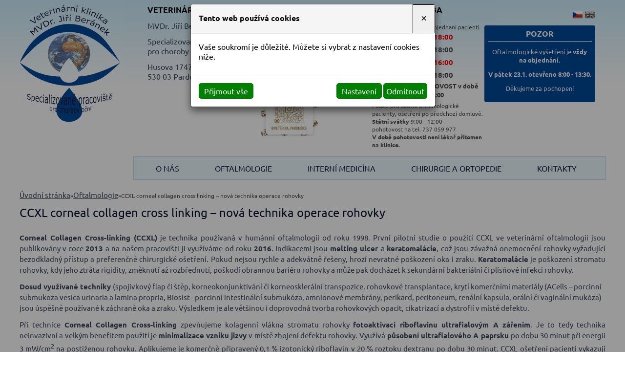

--- FILE ---
content_type: text/html
request_url: https://www.veterina-pce.cz/ccxl
body_size: 7024
content:
<!DOCTYPE html>
<html lang="cs">
<head>
<meta http-equiv="content-type" content="text/html; charset=utf-8" />
<meta http-equiv="X-UA-Compatible" content="IE=edge" />
<meta name="robots" content="index, follow" />
<meta name="viewport" content="width=device-width, initial-scale=1.0, shrink-to-fit=no" />
<title>CCXL corneal collagen cross linking – nová technika operace rohovky</title>
<link rel="alternate" href="/ccxl" hreflang="cs" />
<link rel="stylesheet" type="text/css" href="/glm/internal/cookies-2022/cookies-2023.css?tmrk=ed76a54" />
<link rel="stylesheet" type="text/css" href="/glm/external/jquery/fancybox/jquery.fancybox.min.css?tmrk=1b2fab8" />
<link rel="stylesheet" type="text/css" href="/css/main.css?tmrk=5c92881" />
<link rel="stylesheet" type="text/css" href="/fancybox/css/fancybox.css?tmrk=5c92881" />
<link rel="stylesheet" type="text/css" href="/css/CoverPop.css?tmrk=5c92881" />
<script src="/hjs/jqeafbfi.h.js?tmrk=83a798c"></script>
<link rel="icon" href="/files/images/favicon.png?tmrk=5c92882" />
<link rel="shortcut icon" href="/files/images/favicon.png" />
<script src="/js/jquery_lib.js?tmrk=5c9288c"></script>
<script src="/js/uijquery_lib.js?tmrk=5c9288d"></script>
<script src="/js/functions.js?tmrk=5c9288c"></script>
<script src="/js/jquery.slides.min.js?tmrk=5c9288c"></script>
<script src="/fancybox/js/fancybox.js?tmrk=5c92881"></script>
<script src="/fancybox/js/fancybox_easing.js?tmrk=5c92881"></script>
</head>
<body>

	<header>
  <section id="header">
    <div id="logo">
      <a id="odkaz_na_uvod" href="/"></a></div>
    <div id="right">
      <div class="col">
	  <div class="editable-section"><h2>Veterinární klinika</h2>
<p>MVDr. Jiří Beránek, Ph.D.</p>
<p>
  Specializované pracoviště <br />pro&nbsp;choroby oční 
</p>
<p>
  Husova 1747 <br />530 03 Pardubice 
</p>
<p>
  <br /></p></div>
      </div>
      <div class="col">
	  <div class="editable-section"><h2>Kontakt</h2>
<p>
  <a href="tel:+420737059977">737 059 977</a>
</p>
<p>
  <a href="tel:+420466262914">466 262 914</a>
</p>
<h2>E-mail</h2>
<p>
  <a class="mail" href="mailto:info@veterina-pce.cz">info@veterina-pce.cz</a>
</p>
<p>
  <a href="/img/6/e2618fa3-9288-416f-a809-b6319ba7025d.828x793.jpg" rel="lightbox[all]"><img title="" alt="" src="/img/6/e2618fa3-9288-416f-a809-b6319ba7025d.300x288.jpg" style="border: currentColor; border-image: none; height: 109px; width: 121px;" /></a>
</p>
<br /></div>       
      </div>
      <div class="col">
	  <div class="editable-section"><h2>Ordinační doba </h2>
<dl>
  <dt style="height: 1px; width: 35%;">
    <span style="font-size: 11pt;">Po</span>
  </dt>
  Pouze objednaní pacienti 
</dl>
<dl>
  <dt>
    <span style="font-size: 11pt;">Út </span>
  </dt>
  <dd style="color: rgb(255, 0, 0); font-size: 11pt; font-weight: 700;">8:00 - 18:00</dd>
  <dt>
    <span style="font-size: 11pt;">St </span>
  </dt>
  <dd style="font-size: 11pt; font-weight: 700;">8:00 - 18:00</dd>
  <dt>
    <span style="font-size: 11pt;">Čt</span>
  </dt>
  <dd style="color: rgb(255, 0, 0); font-size: 11pt; font-weight: 700;">8:00 - 16:00</dd>
  <dt>
    <span style="font-size: 11pt;">Pá </span>
  </dt>
  <dd style="font-size: 11pt; font-weight: 700;">8:00 - 18:00</dd>
  <dt style="height: 23px; width: 35%;">
    <strong style="font-size: 10pt;">So, Ne</strong>
  </dt>
  <dd style="font-size: 10pt;">
    <strong>POHOTOVOST v&nbsp;době 8:00 - 12:00</strong>
  </dd>
</dl>
<dl>Pouze pro&nbsp;akutní oftalmologické pacienty, ošetření po&nbsp;předchozí domluvě. </dl>
<dl>
  <strong style="text-align: justify;">Státní svátky </strong>9:00 - 12:00 
</dl>
<dl>pohotovost na&nbsp;tel. 737 059 977 </dl>
<dl>
  <strong style="text-align: justify;">V&nbsp;době pohotovosti není lékař přítomen na&nbsp;klinice. </strong>
  <dd style="font-size: 10pt;"></dd>
</dl>
&nbsp;&nbsp;&nbsp;&nbsp;&nbsp;&nbsp;&nbsp;&nbsp;&nbsp;&nbsp;&nbsp;&nbsp;&nbsp;&nbsp;&nbsp;&nbsp;&nbsp;&nbsp;&nbsp;&nbsp;&nbsp;&nbsp;&nbsp;&nbsp;

&nbsp;&nbsp;&nbsp;&nbsp;&nbsp;&nbsp;&nbsp;&nbsp;&nbsp;&nbsp;&nbsp;&nbsp;&nbsp; </div>	 
      </div>
      <div class="col">
        <div id="lang">
<a class="active"><img src="/files/images/cz.png"/></a>
<a><img src="/files/images/en-gray.png"/></a></div>

        <div id="blue">
	    <div class="editable-section"><h2 style="text-align: center; text-indent: 0mm;">POZOR</h2>
<p style="color: rgb(255, 255, 255); font-size: 10pt; text-align: center; text-indent: 0mm;">
  Oftalmologické vyšetření je <strong>vždy na&nbsp;objednání.</strong>
</p>
<p style="color: rgb(255, 255, 255); font-size: 10pt; text-align: center; text-indent: 0mm;">
  <strong>V pátek 23.1. otevřeno 8:00 - 13:30. </strong>
</p>
<p style="color: rgb(255, 255, 255); font-size: 10pt; text-align: center; text-indent: 0mm;"></p>
<p style="color: rgb(255, 255, 255); font-size: 10pt; text-align: center; text-indent: 0mm;"></p>
<p style="color: rgb(255, 255, 255); font-size: 10pt; text-align: center; text-indent: 0mm;"></p>
<p style="color: rgb(255, 255, 255); font-size: 10pt; text-align: center; text-indent: 0mm;"></p>
<p style="color: rgb(255, 255, 255); font-size: 10pt; text-align: center; text-indent: 0mm;"></p>
<p style="color: rgb(255, 255, 255); font-size: 10pt; text-align: center; text-indent: 0mm;"></p>
<p style="border: currentColor; border-image: none; color: rgb(255, 255, 255); font-size: 10pt; line-height: 1.1; text-align: center; text-indent: 0mm;"></p>
<p title="" style="border: currentColor; border-image: none; color: rgb(255, 255, 255); font-size: 10pt; line-height: 1.1; text-align: center; text-indent: 0mm;"></p>
<p title="" style="border: currentColor; border-image: none; color: rgb(255, 255, 255); font-size: 10pt; line-height: 1.1; text-align: center; text-indent: 0mm;"></p>
<p title="" style="border: currentColor; border-image: none; color: rgb(255, 255, 255); font-size: 10pt; line-height: 1.1; text-align: center; text-indent: 0mm;"></p>
<p title="" style="border: currentColor; border-image: none; color: rgb(255, 255, 255); font-size: 10pt; line-height: 1.1; text-align: center; text-indent: 0mm;"></p>
<p title="" style="border: currentColor; border-image: none; color: rgb(255, 255, 255); font-size: 10pt; line-height: 1.1; text-align: center; text-indent: 0mm;"></p>
<p title="" style="border: currentColor; border-image: none; color: rgb(255, 255, 255); font-size: 10pt; line-height: 1.1; text-align: center; text-indent: 0mm;"></p>
<p style="color: rgb(255, 255, 255); font-size: 10pt; text-align: center; text-indent: 0mm;">
  Děkujeme za&nbsp;pochopení<br /></p>
<p style="color: rgb(255, 0, 0); font-size: 12pt; text-align: center; text-indent: 0mm;"></p>
<p style="text-align: center; text-indent: 0mm;"></p>
<p style="text-align: center; text-indent: 0mm;"></p>
<p style="text-align: center; text-indent: 0mm;"></p>
<p style="text-align: center; text-indent: 0mm;"></p>
<p style="text-align: center; text-indent: 0mm;"></p>
<p style="text-align: center; text-indent: 0mm;"></p>
<p style="text-align: center; text-indent: 0mm;"></p>
<p style="text-align: center; text-indent: 0mm;"></p>
<p style="color: rgb(0, 0, 0); font-size: 9pt; margin-bottom: 10pt; text-indent: 0mm;"></p></div>	 
        </div>
      </div>
      <div class="clear"></div>
      <nav id="menu_top">
        <div id="mobile_open">MENU</div>
<div id="mobile_close">MENU</div>
<div id="hornimenu1" class="ddmx">
	
	<div class="ddmxlileft">
		<a href="/" class="item1 topMenuItem33 hasKids  "><span>O nás</span></a>
		
		<div class="section">
			<div class="ddmxlileft">
				<a href="/nas-tym" class="item2">Náš tým</a>

					
					
			</div>
		</div>
		
	</div>
	
	<div class="ddmxlileft">
		<a href="/oftalmologie-1" class="item1 topMenuItem34 hasKids  "><span>Oftalmologie</span></a>
		
		<div class="section">
			<div class="ddmxlileft">
				<a href="/dedicne-ocni-vady-1" class="item2">Dědičné oční vady</a>

					
					
			</div>
		
			<div class="ddmxlileft">
				<a href="/operace-sedeho-zakalu-1" class="item2">Operace šedého zákalu</a>

					
					
			</div>
		
			<div class="ddmxlileft">
				<a href="/mesicni-slepota-koni-1" class="item2">Měsíční slepota koní</a>

					
					
			</div>
		
			<div class="ddmxlileft">
				<a href="/laserove-operace-oci-2" class="item2">Laserové operace očí</a>

					
					
			</div>
		
			<div class="ddmxlileft">
				<a href="/ccxl-corneal-collagen-cross-linking-nova-technika-operace-rohovky" class="item2">CCXL</a>

					
					
			</div>
		</div>
		
	</div>
	
	<div class="ddmxlileft">
		<a href="/interni-medicina-1" class="item1 topMenuItem38 hasKids  "><span>Interní medicína</span></a>
		
		<div class="section">
			<div class="ddmxlileft">
				<a href="/prevence-1" class="item2">Prevence</a>

					
					
			</div>
		
			<div class="ddmxlileft">
				<a href="/laboratorni-diagnostika-1" class="item2">Laboratorní diagnostika</a>

					
					
			</div>
		
			<div class="ddmxlileft">
				<a href="/dermatologie-a-endokrinologie-1" class="item2">Dermatologie a endokrinologie</a>

					
					
			</div>
		
			<div class="ddmxlileft">
				<a href="/porodnictvi-gynekologie-a-urologie-1" class="item2">Porodnictví, gynekologie a urologie</a>

					
					
			</div>
		
			<div class="ddmxlileft">
				<a href="/kardiologie-1" class="item2">Kardiologie</a>

					
					
			</div>
		
			<div class="ddmxlileft">
				<a href="/onkologie-1" class="item2">Onkologie</a>

					
					
			</div>
		</div>
		
	</div>
	
	<div class="ddmxlileft">
		<a href="/chirurgie-a-ortopedie-1" class="item1 topMenuItem61   "><span>Chirurgie a ortopedie</span></a>
		
		
		
	</div>
	
	<div class="ddmxlileft">
		<a href="/kontakt" class="item1 topMenuItem39   "><span>Kontakty</span></a>
		
		
		
	</div>
	
	
</div>

<script>
$("#mobile_open").click(function(event) {
	$("#hornimenu1").addClass("visible");
	$(this).css("display", "none");
	$("#mobile_close").css("display", "block");
	$("#header").addClass("mobile");
});
$("#mobile_close").click(function(event) {
	$("#hornimenu1").removeClass("visible");
	$(this).css("display", "none");
	$("#mobile_open").css("display", "block");
	$("#header").removeClass("mobile");
});
$('.hasKids').click(function(event){	
	if ($(window).width() <= 800) {
		event.preventDefault();
		$(this).siblings('.section').toggle();
	}
});
</script> 
      </nav>
    </div>
  </section>
</header>
	<main id="main_content"> 
	<div class="shopPath">
<a href="/">Úvodní stránka</a><span class="drobeckova-navigace-sipky">»</span><a href="/oftalmologie">Oftalmologie</a><span class="drobeckova-navigace-sipky">»</span><span class="drobeckova-navigace-nazev">CCXL corneal collagen cross linking – nová technika operace rohovky</span></div>
	
	<div class="shop-katalog">
 
	<h1>CCXL corneal collagen cross linking – nová technika operace rohovky</h1>


	<div class="EditableContent"><p>
  <strong>Corneal Collagen Cross-linking (CCXL)</strong> je technika používaná v humánní oftalmologii od roku 1998. První pilotní studie o použití CCXL ve veterinární oftalmologii jsou publikovány v roce <strong>2013</strong> a na našem pracovišti ji využíváme od roku <strong>2016</strong>. Indikacemi jsou <strong>melting ulcer </strong>a <strong>keratomalácie</strong>, což jsou závažná onemocnění rohovky vyžadující bezodkladný přístup a preferenčně chirurgické ošetření. Pokud nejsou rychle a adekvátně řešeny, hrozí nevratné poškození oka i zraku. <strong>Keratomalácie</strong> je poškození stromatu rohovky, kdy jeho ztráta rigidity, změknutí až rozbřednutí, poškodí obrannou bariéru rohovky a může pak docházet k sekundární bakteriální či plísňové infekci rohovky. 
</p>
<p style="text-align: left;">
  <strong>Dosud využívané techniky </strong>(spojivkový flap či štěp, korneokonjunktivání či korneosklerální transpozice, rohovkové transplantace, krytí komerčními materiály (ACells – porcinní submukoza vesica urinaria a lamina propria, Biosist - porcinní intestinální submukóza, amnionové membrány, perikard, peritoneum, renální kapsula, orální či vaginální mukóza) jsou úspěšně používané k záchraně oka a zraku. Výsledkem je ale většinou i doprovodná tvorba rohovkových opacit, cikatrizací a dystrofií v místě defektu. 
</p>
<p>
  Při technice <strong>Corneal Collagen Cross-linking </strong>zpevňujeme kolagenní vlákna stromatu rohovky <strong>fotoaktivací riboflavinu ultrafialovým A zářením</strong>. Je to tedy technika neinvazivní a velkým benefitem použití je <strong>minimalizace vzniku jizvy </strong>v místě zhojení defektu rohovky. Využívá<strong> působení ultrafialového A paprsku </strong>po dobu 30 minut při energii 3 mW/cm<span style="font-size: 11.25pt;"><sup>2</sup></span> na postiženou rohovku. Aplikujeme je komerčně připravený 0,1 % izotonický riboflavin v 20 % roztoku dextranu po dobu 30 minut. CCXL ošetření pacienti vykazují rychlé odeznívání bolestivosti, výrazná redukce je již třetí den. Kompletní epitelizace defektu je mezi 7. - 40. dnem. Rozdíl v délce hojení je dán velikostí defektu rohovky a interferencí s fluoresceinem. Již v prvních sedmi dnech je markantní obnovení transparence rohovky, snížení edematizace rohovky a buněčné infiltrace. Vaskularizace rohovky tak rapidně nastoupí v prvních 7 dnech po ošetření technikou CCXL a odeznívá v následujících 3 týdnech. 
</p>
<table cellspacing="0" style="border: currentColor; border-image: none; border-spacing: 0px 1px;">
  <tbody>
    <tr>
      <td style="border: 1px currentColor; border-image: none; text-align: center;">
        <a name="galerie" href="/img/3/173.jpg" rel="lightbox[all]"><img title="keratomalacie u psa indikovaného pro použití CCXL techniky" alt="keratomalacie u psa indikovaného pro použití CCXL techniky" src="/img/3/187.jpg" style="height: 215px; width: 161px;" /></a>
      </td>
      <td style="border: 1px currentColor; border-image: none; text-align: center;">
        <a name="galerie" href="/img/3/165.jpg" rel="lightbox[all]"><img title="použití ultrafialového záření typu A " alt="použití ultrafialového záření typu A " src="/img/3/188.jpg" style="height: 215px; width: 287px;" /></a>
      </td>
      <td style="border: 1px currentColor; border-image: none; text-align: center;">
        <a name="galerie" href="/img/3/167.jpg" rel="lightbox[all]"><img title="kočka s melting vředem během 30 minutové aplikace riboflavinu na rohovku " alt="kočka s melting vředem během 30 minutové aplikace riboflavinu na rohovku " src="/img/3/189.jpg" style="height: 215px; width: 383px;" /></a>
      </td>
      <td style="border: 1px currentColor; border-image: none; text-align: center;">
        <a name="galerie" href="/img/3/169.jpg" rel="lightbox[all]"><img title="Obr. 4: CCXL technika na rohovkový defekt" alt="Obr. 4: CCXL technika na rohovkový defekt" src="/img/3/190.jpg" style="border: 5px solid rgb(181, 225, 245); border-image: none; border-spacing: 0px 1px; height: 215px; width: 287px;" /></a>
      </td>
    </tr>
    <tr>
      <td style="border: 1px black; border-image: none; text-align: center;">Keratomalacie u psa indikovaného pro použití CCXL techniky.</td>
      <td style="border: 1px black; border-image: none; text-align: center;"> Použití ultrafialového záření typu A. </td>
      <td style="border: 1px black; border-image: none; text-align: center;">Kočka s melting vředem během 30 minutové aplikace riboflavinu na rohovku.</td>
      <td style="border: 1px black; border-image: none; text-align: center;">
        <p>CCXL technika na rohovkový defekt.</p>
      </td>
    </tr>
  </tbody>
</table>
<p style="text-align: left;">
  Popsána je také antimikrobiální aktivita ale i antimykotická aktivita CCXL. V současnosti připravujeme <strong>použití CCXL pro oftalmologii koní při léčbě mykotických (plísňových) ulcerací
    
    rohovky</strong>, což je momentálně velmi nákladná procedura s nejistým výsledkem. 
</p>
<p style="font-style: italic; text-align: left;"></p>
<p style="text-align: left;">
  <br /></p></div>

	
	<table class="prehledTablePattern"></table>

	

</div> 
	<div class="clear"></div>
</main>
<div id="container" class="def">
	<section id="banners">
		<div class="banner">
			<img src="files/images/banner1.png" alt="" />
			<div class="editable-section"><h2>AKTUALITY</h2></div>
<div id="aktuality_slide">
  
 
<article class="aktuality_box">
  <div class="aktuality_name">
    <a href="/zmena-ordinacni-doby-od-10.2">
      Změna ordinační doby od 10.2.
    </a>
  </div>
  <div class="aktuality_text">
    <p>
       
    </p>
  </div>
  <div class="aktuality_odkazy">

  
    	<a href="/zmena-ordinacni-doby-od-10.2">více informací</a>
	<a href="/aktuality">archiv aktualit</a>
    
  </div>
</article>
 
<article class="aktuality_box">
  <div class="aktuality_name">
    <a href="/hledame-veterinarniho-lekare/lekarku">
      Hledáme veterinárního lékaře/lékařku
    </a>
  </div>
  <div class="aktuality_text">
    <p>
      Hledáme veterinárního lékaře/lékařku 
    </p>
  </div>
  <div class="aktuality_odkazy">

  
    	<a href="/hledame-veterinarniho-lekare/lekarku">více informací</a>
	<a href="/aktuality">archiv aktualit</a>
    
  </div>
</article>
 
<article class="aktuality_box">
  <div class="aktuality_name">
    <a href="/poukaz-na-vysetreni-dedicnych-ocnich-vad">
      Poukaz na vyšetření dědičných očních vad
    </a>
  </div>
  <div class="aktuality_text">
    <p>
      Nově nabízíme poukaz na vyšetření dědičných očních vad. Více v následujícím letáčku 
    </p>
  </div>
  <div class="aktuality_odkazy">

  
    	<a href="/poukaz-na-vysetreni-dedicnych-ocnich-vad">více informací</a>
	<a href="/aktuality">archiv aktualit</a>
    
  </div>
</article>
 
<article class="aktuality_box">
  <div class="aktuality_name">
    <a href="/doo-novinky">
      DOO novinky
    </a>
  </div>
  <div class="aktuality_text">
    <p>
       
    </p>
  </div>
  <div class="aktuality_odkazy">

  
    	<a href="/doo-novinky">více informací</a>
	<a href="/aktuality">archiv aktualit</a>
    
  </div>
</article>

 
</div>







<script> $(function(){
      $("#aktuality_slide").slidesjs({
        width: 465,
        height: 145,
	  play: {
		effect: "fade",
		interval: 4000,
		active: false,
		auto: true
    	  },
	  navigation: {
      	active: false
	  },
	  pagination: {
      	active: true
	  }
      });
    });
  
</script>
		</div>
		<div class="banner">
			<img src="files/images/banner2.png" alt="" />
		  	<div class="editable-section"><h2>Veterinární klinika&nbsp;v Praze</h2>
<p>
  Veterinární klinika Poděbradská <br />Poděbradská 1079/63a, 19800 Praha 9 
</p>
<p>
  <strong><span>Oftalmologické vyšetření pouze na&nbsp;objednání</span></strong>
</p>
<p>466 262 914, 737 059 977 </p></div>
		</div>
		<div class="banner">
			<img src="files/images/banner3.png" alt="" />
		  	<div class="editable-section"><h2>Oftalmologické vyšetření a&nbsp;případné chirurgické řešení u&nbsp;KONÍ – MVDr. Jiří Beránek, Ph.D.</h2>
<p>
  Veterinární klinika Heřmanův Městec <br />Nový Dvůr 993, 538 03 Heřmanův Městec 
</p>
<p>
  <strong><span>Vždy je nutné si předem domluvit termín na&nbsp;tel. <a href="tel:+420466262914">466 262 914</a> nebo <a href="tel:+420737059977">737 059 977</a></span></strong>
</p></div>
		</div>

		<span class="stretch"></span>
	</section>
</div>
	<footer>
	<section id="footer">		
		<div id="footer_text">
			<p>© Veterinární klinika MVDr. Jiří Beránek, Ph.D. 2026. Všechna práva vyhrazena.</p><a title="e-shopy" href="http://www.webstranky.cz/E-shopy.html">Tvorba e-shopu</a>, <a title="webové prezentace" href="http://www.webstranky.cz/">tvorba webových stránek</a> a <a title="SEO" href="http://www.seo-reklama.cz/">optimalizace pro vyhledávače</a> - <a title="Market Express" href="http://www.webstranky.cz/">Market Express</a>
		</div>
		<div id="logos">
			<p><img src="/files/images/svvp.png" alt="" /></p>
			<p><img src="/files/images/hills.png" alt="" /></p>
		</div>					 					
      </section>
</footer>
  

<div class="modal cookieMarketExpress" id="cookieMarketExpressModal" tabindex="-1" role="dialog">
	<div class="modal-dialog modal-lg" role="document">
		<form id="cookieMarketExpressForm">
			<div class="modal-content">
				<div class="modal-header">
					<h5 class="modal-title text-bold">Tento web používá cookies</h5>
					<button class="close" type="button" data-dismiss="modal" aria-label="Close">
						<span aria-hidden="true">×</span>
					</button>
				</div>
				<div class="modal-body">
					<p>Vaše soukromí je důležité. Můžete si vybrat z nastavení cookies níže.</p>
					<div id="cookie-market-express-options">
						<div class="row">
							<div class="col-md-12">
								<div class="d-flex align-items-center justify-content-between">
									<label class="cookie-market-express-check-label"><span class="cookie-market-express-checkbox-name">Nezbytné</span><input class="cookie-market-express-check-input cookie-market-express-check-input-always" name="cookieNecessary" id="cookiesMarketExpressNecessary" type="checkbox" checked="checked" disabled="disabled" /><span class="cookie-market-express-checkbox-control"></span></label>
								</div>
								<p class="mb-2">Toto nastavení nelze deaktivovat. Bez nezbytných cookies souborů nelze služby webu smysluplně poskytovat.</p>
							</div>
							<div class="col-md-12">
								<div class="d-flex align-items-center justify-content-between">
									<label class="cookie-market-express-check-label"><span class="cookie-market-express-checkbox-name">Marketingové</span><input class="cookie-market-express-check-input" name="cookieMarketing" id="cookieMarketExpressMarketing" type="checkbox" /><span class="cookie-market-express-checkbox-control"></span></label>
								</div>
								<p class="mb-2">Tyto soubory cookies nám umožňují zlepšovat výkon webu, zobrazovat Vám relevantní reklamu na sociálních sítích a dalších reklamních plochách.</p>
							</div>
						</div>
						<div class="text-right">
							<button class="btn" id="cookie-market-express-btn-accept-options" type="button" data-dismiss="modal">Uložit nastavení</button>
						</div>
					</div>
				</div>
				<div class="modal-footer">
						<div>
							<button class="btn" id="cookie-market-express-btn-accept-all" type="button" data-dismiss="modal">Přijmout vše</button>
						</div>
						<div>
							<button class="btn" id="cookie-market-express-btn-options" type="button">Nastavení</button>
							<button class="btn" id="cookie-market-express-btn-decline-all" type="button">Odmítnout</button>
						</div>
				</div>
			</div>
		</form>
	</div>
</div>



<script> 
$(document).ready(function() 
{
	var cookieSettingStored = getCookie('cookie-setting-stored');
	if(cookieSettingStored != "true")
	{
      	$('#cookieMarketExpressModal').addClass('show');
		$('body').addClass('modal-open');
	}
	if(marketingCookiesAllowed())
	{
		runMarketingCookies();
	}
	
	$('#cookieMarketExpressModal .close').click(function(event)
	{
		$('#cookieMarketExpressModal').removeClass('show');
		$('body').removeClass('modal-open');
	});

    $('#cookie-market-express-btn-accept-all').click(function(event)
	{
		allowCookies(true);
		$('#cookieMarketExpressModal').removeClass('show');
		$('body').removeClass('modal-open');
	});
	
	$('#cookie-market-express-btn-accept-options').click(function(event)
	{
		var marketing = $('#cookieMarketExpressMarketing').is(':checked') ? true : false;
        allowCookies(marketing);
		$('#cookieMarketExpressModal').removeClass('show');
		$('body').removeClass('modal-open');
	});
    
	$('#cookie-market-express-btn-decline-all').click(function(event)
	{
		allowCookies(false);
		$('#cookieMarketExpressModal').removeClass('show');
		$('body').removeClass('modal-open');
    });


	$('#cookie-market-express-btn-options').click(function(event)
	{
		$(this).blur();
		event.preventDefault();
		$('#cookie-market-express-options').toggleClass('visible');
	});
	
});



function allowCookies(marketing)
{
	setCookie('cookie-setting-stored', true, 10000);
	setCookie('cookie-marketing', marketing, 10000);

	location.replace(location.href);
	/*
    if(marketing == true)
	{
		runMarketingCookies();
    }
	*/
}


function runMarketingCookies()
{
	// read all js files using cookies
   	$('script[cookie-market-express="marketing"][src]').each(function(i, obj) 
	{
		var script = document.createElement('script');
        script.src = obj.src;
		document.body.appendChild(script);
	});
	
	// run all js code using cookies
    $('script[cookie-market-express="marketing"]').each(function(i, obj) 
	{
		eval($(obj).html()); // potentially unsafe...
        $(obj).attr('type', 'text/javascript');
    });
}


function marketingCookiesAllowed()
{
	var cookieVal = getCookie('cookie-marketing');
	if(cookieVal == "true") return true;
	return false;
}


function setCookie(cname, cvalue, exdays) 
{
	const d = new Date();
  	d.setTime(d.getTime() + (exdays * 24 * 60 * 60 * 1000));
  	let expires = "expires="+d.toUTCString();
  	document.cookie = cname + "=" + cvalue + ";" + expires + ";path=/";
}


function getCookie(cname) 
{
	let name = cname + "=";
  	let ca = document.cookie.split(';');
  	for(let i = 0; i < ca.length; i++) 
	{
		let c = ca[i];
    	while (c.charAt(0) == ' ') 
		{
			c = c.substring(1);
    	}
    	if (c.indexOf(name) == 0) 
		{
      	return c.substring(name.length, c.length);
    	}
  	}
  	return "";
}

</script>

<script src="/glm/internal/cookies-2022/cookies-2022.static.js?tmrk=9d32bee"></script>

</body>
</html>


--- FILE ---
content_type: text/css; charset=utf-8
request_url: https://www.veterina-pce.cz/css/main.css?tmrk=5c92881
body_size: 4507
content:
/*************************/
/***   FONTS           ***/
/*************************/


@font-face {
    font-family: 'Ubuntu';
    src: url('/files/fonts/Ubuntu-B.ttf') format('truetype');
    font-weight: bold;
}

@font-face {
    font-family: 'Ubuntu';
    src: url('/files/fonts/Ubuntu-BI.ttf') format('truetype');
    font-weight: bold;
    font-style: italic;
}

@font-face {
    font-family: 'Ubuntu';
    src: url('/files/fonts/Ubuntu-R.ttf') format('truetype');
    font-weight: normal;
}

@font-face {
    font-family: 'Ubuntu';
    src: url('/files/fonts/Ubuntu-RI.ttf') format('truetype');
    font-weight: normal;
    font-style: italic;
}
@font-face {
    font-family: 'Ubuntu';
    src: url('/files/fonts/Ubuntu-M.ttf') format('truetype');
    font-weight: 500;
}

@font-face {
    font-family: 'Ubuntu';
    src: url('/files/fonts/Ubuntu-MI.ttf') format('truetype');
    font-weight: 500;
    font-style: italic;
}

@font-face {
    font-family: 'Ubuntu';
    src: url('/files/fonts/Ubuntu-L.ttf') format('truetype');
    font-weight: 300;
}

@font-face {
    font-family: 'Ubuntu';
    src: url('/files/fonts/Ubuntu-LI.ttf') format('truetype');
    font-weight: 300;
    font-style: italic;
}
* {
	margin: 0px;
	padding: 0px;
}
body{
  background-color: #ffffff;
  color:  #4d4c4c;
  
	font-size: 75%;
	text-align: left;
	font-family: Ubuntu,sans-serif;
	line-height: 1.4;
	height: 100%;
}
header{
	position: relative; 
	width: 100%; 
	background-image: url(/files/images/header.jpg); 
      background-repeat: repeat-x; 
	background-position: center top; 	
}

/* horni menu */
#menu_top {
	background: #edf9ff;
	border: 1px solid #b5e1f5;
	position: relative;
	width: 100%;
}

#hornimenu1{
	padding: 0 10px;
}

#header{
	width: 1200px;
	margin: 0 auto;
	background: transparent;
	border-left: none;
	border-right: none;
	box-shadow: none;
}

#header{
	padding-bottom: 5px;
	position: relative;
	text-align: left;
	padding-top: 10px;
}

#logo{
	display: inline-block;
	vertical-align: top;
}

#odkaz_na_uvod{
	background-image: url(/files/images/logo.png); 
      background-repeat: no-repeat; 
	background-position: left center; 
	display: inline-block;
	width: 206px;
	height: 240px;	
}

#header #right{
	width: calc(98% - 210px);
	margin-left: 2%;
	display: inline-block;
	vertical-align: top;
}

#header .col{
	display: inline-block;
	width: 23.5%;
	vertical-align: top;
}

#header .col:first-of-type{
	margin-left: 3%;
}
#header .col:last-of-type{
	float: right;
}

#header .col h2{
	text-transform: uppercase;
	color: black;
	font-family: Ubuntu;
	font-weight: Bold;
	font-size: 16px;
}

#header .col a{
	text-decoration: none;
}
#header .col a:hover{
	text-decoration: underline;
}
#header .col a.mail{
	text-decoration: underline;
}
#header .col a.mail:hover{
	text-decoration: none;
}

#header .col p, #header .col a{
	font-size: 16px;
}

#header .col dt, #header .col dd{
	display: inline-block;
	font-size: 16px;
}
#header .col dt{
	width: 35%;
	margin-bottom: 4px;
}
#header .col dd{
	width: 60%;
	margin-bottom: 4px;
}

#header .col #lang{
	padding: 10px 0;
	text-align: right;
}

#header .col #blue{
	display: block;
	background: #004998;
	border-radius: 4px;
	padding: 7px;
}

#header .col #blue a{
	font-size: 17px;
	font-weight: bold;
}

#header .col #blue h2{
	color: white;
	text-transform: initial;
	border-bottom: 1px solid white;
	padding-bottom: 5px;
}
#header .col #blue p, #header .col #blue a{
	color: white;
}
#mobile_open, #mobile_close {
    display: none;
	color: transparent;
}

.ddmx .item1, .ddmx .item1:hover, .ddmx .item1-active, .ddmx .item1-active:hover {
    color: #182242;
    display: block;
    position: relative;
    text-decoration: none;
    text-align: center;
    font-size: 16px;
    font-weight: normal;
	font-family: Ubuntu;
    padding: 12px 35px 12px 35px;
	text-transform: uppercase;
}

.ddmx .item1:hover, .ddmx .item1-active, .ddmx .item1-active:hover, .ddmx .selected {
    color: white;
    background: #004998;
}

.ddmxlileft .section{
	display: none;
      width: 200px;
      position: absolute;
      top: 100%;
      display: none;
      z-index: 1000;
	color: black;
	background: #edf9ff;
	border: 1px solid #b5e1f5;
	border-top: 1px solid #edf9ff;
}

 .ddmxlileft .section .ddmxlileft{
	width: 100%;
	background-image: none;
	position: relative;
}

 .ddmxlileft .section .ddmxlileft a{
	display: block;
	padding: 5px 8%;
	width: 84%;
	color: black;
	display: block;
	text-decoration: none;
	font-size: 15px;
}

 .ddmxlileft .section .ddmxlileft a:hover{
	background: #b5e1f5;
}

.ddmxlileft a.item2 + .section{
      position: absolute;
      top: 0;
	left: 200px;
      border-top: none;
	display: none;
	color: #2c2c2c;
	background: #c5bca1;
}

.ddmxlileft a.item2 + .section a:hover{
	color: white;
	background: #2c2c2c;
}

.ddmx .ddmxlileftsel, .ddmx .ddmxlileft {
    display: inline-block;
    padding: 0;
    margin: 0;
	position: relative;
}

.ddmx .ddmxlileftsel:last-of-type, .ddmx .ddmxlileft:last-of-type{
    background-image: none;	
}
#intro{
	position: relative;
      padding-bottom: 15px;
}

#intro img{
	width: 100%;
	height: auto;
}

#intro p, #intro p a{
	font-size: 24px;
	color: white;
      font-family: 'Roboto Slab',sans-serif;
	font-weight: bold;	
	margin-bottom: 0;
	text-decoration: none;
}

#intro p a:hover{
	text-decoration: underline;
}

/* hlavni sloupec */
#container{
	background: url(/files/images/bottom.jpg) repeat-x left bottom;
}
#main_content {
	height: auto;
	padding-top: 15px;
	text-align: justify;
	width: 1200px;
	margin: 0 auto;
	position: relative;
	display: block;
}

#main_content p {
	 line-height: 1.5em;
}

#main_content #left, #main_content #right{
	display: inline-block;
	vertical-align: top;
}
#main_content #left{
	width: 40%;
}
#main_content #right{
	width: 58%;
}
#main_content #right #slides{
	padding: 0px 30px 0px 44px;
	text-align: center;
}
#main_content #right #slides img, #main_content #right #slides img:hover{
	margin: 0;
	border: none !important;
}
#main_content #right #slides figcaption{
	position: absolute;
    	left: 15%;
    	right: 15%;
	bottom: -22px;
	padding: 12px 0;
	text-align: center;
	border: 1px solid #c0e5f6;
	border-radius: 3px;
	color: #091031;
	font-family: Ubuntu;
	font-weight: 300;
	font-size: 21px;
	background: url(/files/images/button.png) repeat-x left top;
	background-size: contain;
	margin-bottom: 2px;
}
#container #banners{
	text-align: justify;
	width: 1200px;
	margin: 0 auto;
	margin-top: 15px;
}
#container.def{
	margin-top: 15px;
	border-top: 1px solid #b5e1f5;
}
#container #banners .banner{
	display: inline-block;
	vertical-align: top;
	text-align: center;
	width: 29%;
	padding: 0 2%;
	position: relative;
}
#container #banners .banner img, #container #banners .banner img:hover{
	border: none !important;
	margin: 0;
	margin-bottom: 5px;
}
#container #banners .banner h2{
	font-family: Ubuntu;
	font-weight: 500;
	font-size: 16px;
	color: #091031;
	text-align: center;
	text-transform: uppercase;
}
#container #banners .banner:nth-of-type(2){
	border-left: 1px solid #b5e1f5;
	border-right: 1px solid #b5e1f5;
}
#container #banners .banner:first-of-type h2{
	width: 53%;
	text-align: right;
}

#container #banners .banner strong{
	font-weight: bold;
	color: black;
}
.stretch {
    width: 100%;
    display: inline-block;
    font-size: 0;
    line-height: 0;
}

.kontakt{
	width: 330px;
	display: inline-block;
}

.kontakt p:first-of-type, .kontakt h3{
      font-family: 'Roboto',sans-serif;
	margin: 10px 0;
}

.kontakt p{
	margin-bottom: 8px;
}

.kontakt strong, .kontakt strong a{
	color: black;
	font-size: 15px;
}

#mapa_main{
	width: 627px;
	display: inline-block;
	position: relative;
}

#mapa_main img{
	width: 100%;
	height: auto;
}

#mapa_main a, #map_other a{
	position: absolute;
	display: block;
	color: white;
	padding: 6px 10px;
	background: #baad81;
	border: 1px solid #9e9063;
	border-radius: 3px;	
	text-decoration: none;
	bottom: 15px;
	left: 15px;
}

#mapa_main a:hover, #map_other a:hover{
	background: #2c2c2c;
}

#map_other a{
	left: 10px;
	bottom: 10px;
}

#map_other > div iframe {
    width: calc(100% - 300px);
    margin-top: -120px;
    margin-bottom: -110px;
}

#main_content #map_other{
	position: relative;
	background: url(/files/images/mapa.png) no-repeat right 10px center;
	border: 1px solid #baad81;
	border-radius: 3px;
	padding: 0;
	clear: both;
}

#map_other > div{
	position: relative;
	overflow: hidden;
}

#main_content #map_other img{
	width: auto;
	height: 200px;
	float: left;
	border: none;	
	margin: 0;
}
#main_content #map_other img:hover, #main_content .galerie_container img, #main_content .galerie_container img:hover{
	border: none;
}
#main_content #map_other img:hover{
	border: none !important;
}

#main_content table { 
border: 1px solid #E4E4E4; width: auto; height: auto; 
} 
#main_content td { 
border: 1px solid #E4E4E4; padding: 10px; line-height: 1.3em; font-size: (ten který je na webu standardní v hlavní sekci) 
} 
/* paticka */
#footer {
	color: #000;
	height: auto;
	width: 1200px;
	margin: 0 auto;
	text-align: left;
	background: transparent;
	border: none;
}
footer {
  background: #edf9ff;
	border-top: 1px solid white;
  z-index: 0;
  width: 100%;

}
#footer a,
#footer a:visited,
#footer a:hover {
	color: #000;
	text-decoration: none;
}
/* resetovac */
#reset {
	border:  0px none;
	margin:  0px;
	padding: 0px;
	float: none;
	clear: both;
	width: 0px;
	height: 0px;
	line-height: 0px;
	font-size: 0px;
}
/**********************************/
/*         DEFAULTNI HODNOTY
/*********************************/

h1, h2, h3, h4 {
  line-height: 1.3em;
  margin: 0 0 12px 0;
  text-align: left;
}
h1 {
	color: #091031;
	font-family: Ubuntu, sans-serif;
	font-size: 24px;
	font-weight: normal;
	margin-bottom: 25px;
	margin-top: 10px;
}
h2 {
	color: #004998;
	font-size: 20px;
	font-weight: normal;
	font-family: Ubuntu, sans-serif;
}
h3 {
	color: #004998;
	font-size: 16px;
	font-weight: bold;
	font-family: Ubuntu, sans-serif;
	clear: both;
}
h4 {
	color: #004998;
	font-size: 14px;
	font-weight: 600;
}
p, li {
  margin: 0 0 12px 0;
  line-height: 1.3em;
  font-size: 15px;
  list-style-type: none;
  color: #3e455c;
}

#main_content ul{
	padding-left: 0;
}

#main_content li{ 
  background: url(/files/images/odr.png) no-repeat left top 7px;
  list-style: none;
	padding-left: 20px;
  
}

img {
	border: none;
	margin: 0; 
	max-width: 100%;
}

#main_content img{
	border: 5px solid #b5e1f5;
	margin: 4px;
}

#main_content img:hover{
	border: 5px solid #004998 !important;
}

a,
a:visited {
    color: #3e455c;
    font-size: 15px;
}
a:hover {
	text-decoration: none;
	color: #004998;
}
table {
	border-collapse: collapse;
	border: none;
  margin: 0 0 12px 0;
}
table td {
  vertical-align: top;
  text-align: left;
}
ul, ol {
	list-style-position: outside;
	margin: 0 0 0px 0px;
}

#main_content table {
    border: 1px solid #ffffff;
    width: auto;
    height: auto;
}

#main_content td {
  border: 1px solid #b5e1f5;
  padding: 10px;
  line-height: 1.3em;
  font-size: 15px;
  color: #4d4c4c;
}

.box_container {
    display: flex;
}

#main_content section.box{
	border: 6px solid #e6e0cb;
	padding: 2%;
	width: 43%;
	display: inline-block;
	vertical-align: top;
	float: left;
	margin-bottom: 10px;
	position: relative;
	flex: 1;
}

section.box2{
	border: 6px solid #e6e0cb;
	padding: 2%;
	width: 94%;
	display: inline-block;
	vertical-align: top;
	float: left;
	margin-bottom: 10px;
	position: relative;
}

section.box h2{
	color: #9e9063;
}

#main_content section.box:nth-of-type(2), #main_content section.box.right{
	float: right;
	margin-left: 20px;
}

/**********************************/
/*  MODULY 
/*********************************/

/* hlavicka - odkaz logo */
#head .link_logo  {
	background: url(/files/images/logo.png);
	float: left;
	width: 397px;
	height: 78px;
	display: block;
	margin-top: 30px;
    margin-bottom: 10px;
}
/* clear obtekani */
.clear {
	border:  0px none;
	margin:  0px;
	padding: 0px;
	float: none;
	clear: both;
	width: 0px;
	height: 0px;
	line-height: 0px;
	font-size: 0px;
}
/**********************************/
/*  FORMULARE 
/*********************************/

.form_title{
  border: none;
  font-weight: normal;
    margin-bottom: 30px;
    margin-top: 5px;
	color: #2c2c2c;
	height: 35px;
	background: url(/files/images/otaznik.png) no-repeat left 247px center
}

div#left_form{ float: left; margin-left: 40px; }

div#right_form{ float: right; margin-left: 15px; margin-right: 40px; }

#form_main{
  position: relative;
	background: #ececec;
}

.red{color: #F00;}

.form_content p{
	margin-bottom: 4px;
}

.form_content{
  width: 960px;
height: 270px;
margin: 0 auto;
}

.form_content fieldset { 
  margin: 0;
  padding: 1em;
  border: 0px solid red;
}

.form_content input, textarea {  
  margin: 0px;
  padding: 0.5em;
  font-size: 1em;
	background: white;
	color: #2c2c2c;
	font-family: Roboto, sans-serif;
}

.form_content input.submit { 
  background: #baad81;
  border: none;
  color: white;
  width: 208px;
  height: 33px;
  cursor: pointer;
}
.form_content input.submit:hover{
  background: #2c2c2c;
}


.form_content fieldset p input { 
  width: 193px;
  
}
.form_content fieldset p textarea { 
  width: 611px;
  height: 143px;
}
.form_content fieldset p.submit {
  position: relative;
  margin-bottom: 0;
  float: left;
  margin-left: 40px;
}

p.red{margin-left: 60px;}

input.alert,
textarea.alert {
  border: solid 1px red;
}
#footer{
	overflow: hidden;
}
#footer_text{ padding: 2em 0; display: inline-block; float: left; }
#footer #footer_text, #footer #footer_text p, #footer #footer_text a{
	color: black;
	font-size: 15px;
}
#footer #footer_text a:hover{
	text-decoration: underline;
}

#logos{
	display: inline-block;
	float: right;
	margin-top: 10px;
}
#logos p{
	display: inline-block;
	border: 1px solid #def5ff;
	background: white;
	height: 80px;
	width: 150px;
	position: relative;
}
#logos p img{
	position: absolute;
	top: 0;
	bottom: 0;
	right: 0;
	left: 0;
	margin: auto;
}

/***************************/
/*  AKTUALITY
/***************************/
.aktuality_col_container {
  width: auto;
  height: auto;
}
.aktuality_col_container .aktuality_box {
  width: auto;
  height: auto;
  overflow: auto;
  margin-top: 10px;
  padding: 10px;
  clear: both;
  border: 1px solid #b5e1f5;
}
.aktuality_col_container .aktuality_date {
  font-size: 8pt;
  color: #000000;
  display: none;
}
.aktuality_col_container .aktuality_name {
  padding: 6px 0px 3px;
}
.aktuality_col_container .aktuality_name a,
.aktuality_col_container .aktuality_name a:visited {
  color: #091031;
  font-size: 20px;
  font-family: 'Ubuntu',sans-serif;
	text-decoration: none;
	font-weight: bold;
}
.aktuality_col_container .aktuality_name a:hover {
  color: #004998;
  text-decoration: underline;
}

.aktuality_col_container .aktuality_text {
  text-align: left;
}
.aktuality_col_container .aktuality_text a,
.aktuality_col_container .aktuality_text a:visited {
  color: #028C3E;
  text-decoration: underline;
}
.aktuality_col_container .aktuality_text a:hover {
  color: black;
  text-decoration: none;
}
.aktuality_col_container .aktuality_img {
  float: left;
  margin-right: 10px;
  width: 200px;
}
#main_content .aktuality_col_container .aktuality_img img, #main_content .aktuality_col_container .aktuality_img img:hover {
  margin: 0;
  border: none !important;
}
.aktuality_col_container .aktuality_vice_odkaz {
      margin-top: 26px;
}

.aktuality_col_container .aktuality_vice_odkaz a{
	display: inline-block;
	vertical-align: bottom;
	width: 140px;
    	text-align: center;
	padding: 5px 3px;
	border: 1px solid #b5e1f5;
	background: #edf9ff;
	color: #3e455c;
	text-decoration: none;
      font-size: 15px;
}

.aktuality_col_container .aktuality_vice_odkaz a:hover{
	background: #004998;
	color: white;
}

.aktuality_vice_odkaz.abs a{
	position: absolute;
	right: 0;
	top: 25px;	
	display: inline-block;
	vertical-align: bottom;
	width: 150px;
    	text-align: center;
	padding: 8px 3px;
	border: 1px solid #b5e1f5;
	background: #edf9ff;
	color: #3e455c;
	text-decoration: none;
      font-size: 15px;
}

.aktuality_vice_odkaz.abs a:hover{
	background: #004998;
	color: white;
}


/*************
SLIDESHOW
**************/
#slides{
	position: relative;
	display: none;
}	

.slidesjs-previous {
    background: url(/files/images/prev.png) no-repeat left top;
    left: 0;
}
.slidesjs-next {
    background: url(/files/images/next.png) no-repeat left top;
    right: 0;
}
.slidesjs-navigation, .slidesjs-navigation:hover {
    color: transparent;
    position: absolute;
    bottom: 44%;
    margin-left: 13px;
    height: 45px;
    width: 22px;
    display: block;
    z-index: 100;
}

#header figcaption{
	position: absolute;
	bottom: 13px;
      left: 8px;
      right: 8px;
	color: white;
	font-size: 25px;
	padding-left: 20px;
	background: url(/files/images/slide_bcg.png) repeat;
	line-height: 60px;
	text-align: left;
}
#header #slides figcaption{
	bottom: 9px;
}
/*************
SLIDESHOW AKTUALITY
**************/
#aktuality_slide{

}

#aktuality_slide .aktuality_name,
#aktuality_slide .aktuality_date,
#aktuality_slide .aktuality_text{
	margin-bottom: 8px;
}

#aktuality_slide .aktuality_name a{
	color: black;
	font-size: 15px;
	text-decoration: none;
	font-weight: bold;
}

#aktuality_slide .aktuality_name a:hover{
	text-decoration: underline;
}

#aktuality_slide .aktuality_date{
	color: black;
	font-size: 15px;
}

#aktuality_slide .aktuality_text p{
	font-size: 15px;
	max-height: 2.5em;
	overflow: hidden;
}

#aktuality_slide .aktuality_img{
	float: right;
	width: 45%;
}

#aktuality_slide .aktuality_img img{
	border: 5px solid #e6e0cb;
	    max-width: 92%;
}

#aktuality_slide .aktuality_odkazy a{
	display: inline-block;
	color: #013f82;
	border: 1px solid #013f82;
	border-radius: 3px;
	padding: 3px 10px;
	text-decoration: none;
}
#aktuality_slide .aktuality_odkazy a:hover{
	background: #013f82;
	color: white;
}

#aktuality_slide .slidesjs-pagination{
	padding: 0;
	margin: 0;
	position: absolute;
	left: 55%;
    	top: 89px;
	z-index: 100;
}

#aktuality_slide .slidesjs-pagination li{
	display: inline-block;
	margin-left: 5px;
	background: none;
	padding-left: 0;
}
	
#aktuality_slide .slidesjs-pagination li a{
	display: block;
	color: black;
	text-decoration: none;
	font-weight: bold;
	font-size: 15px;
	padding: 0 5px;
	border-radius: 10px;
}

#aktuality_slide .slidesjs-pagination li a.active, #aktuality_slide .slidesjs-pagination li a:hover{
	background: #013f82;
	color: white;
}
iframe.vid{
	max-width: 100%;
	width: 709px;
	height: 400px;
}
/***********
RESPONSIVE
************/

@media screen and (max-width: 1220px){

#hornimenu1{
	width: 100%;
}

#header, #main_content, #footer, #container #banners{
	width: 96%;
	margin: 0 auto;
	margin-top: 15px;
}
#header{
	margin-top: 0;
}

.form_content{
	width: 96%;
	margin: 0 auto;
	height: auto;
}

#menu_top{
	height: auto;
}

.ddmx .ddmxlileftsel, .ddmx .ddmxlileft{
	float: none;
	display: inline-block;
	position: relative;
}

#logo{
	float: none;
	padding: 0;
}

#logo p{
	text-align: left;
}

#map_other{
	background: none;
}

#main_content #map_other img{
	height: auto;
	width: 100%;
	max-width: 100%;
}

div#left_form, .form_content fieldset p.submit, div#right_form{
	margin: 0;
	float: left;
	width: 100%;
}

.form_content fieldset p input, .form_content fieldset p textarea{
	width: 96%;
	padding: 5px 2%;
}

#aktuality_slide .slidesjs-container{
	min-height: 275px;
	height: auto !important;
}

#aktuality_slide .aktuality_img img{
	    max-width: 88%;
}

#main_content #right #slides figcaption{
	bottom: 5px;
}
#main_content{
	overflow: hidden;
}
#aktuality_slide {
    max-height: 140px;
}
}

@media screen and (min-width: 800px){
.ddmxlileft:hover .section,  .ddmxlileft .section .ddmxlileft:hover .section{
	display: block;
}
}

@media screen and (max-width: 800px){
#container #banners .banner:nth-of-type(2){
	border: none;
}
#container #banners .banner {
    padding: 0;
    width: 100%;
}
#logo{
	display: inline;
	text-align: center;
	margin-bottom: 15px;
	margin-right: 15px;
	float: left;
}
#header #right{
	width: 100%;
	margin-left: 0;
	display: inline;
}
#main_content #left, #main_content #right{
	width: 100%;
}
#menu_top {
    min-height: 65px;
}
#mobile_open {
    width: 100%;
    height: 30px;
    padding-top: 8px;
    padding-bottom: 15px;
    background: url(/files/images/hamburger.png) no-repeat center top 30px;
    vertical-align: top;
    cursor: pointer;
    display: block;
    text-align: center;
    color: #004998;
    font-weight: bold;
}
#mobile_close {
    width: 100%;
    height: 30px;
    padding-top: 8px;
    padding-bottom: 15px;
    background: url(/files/images/close.png) no-repeat center top 30px;
    vertical-align: top;
    cursor: pointer;
    text-align: center;
    color: #004998;
    font-weight: bold;
}
#hornimenu1 {
    display: none;
    position: absolute;
    left: 0;
    width: 100%;
    z-index: 500;
    background: #edf9ff;
	padding: 0;
    padding-bottom: 30px;
}
#hornimenu1.visible {
    display: block;
    overflow: hidden;
}
.mobile .ddmx .item1 {
    margin-right: 0;
}
.mobile .ddmx .ddmxlileftsel, .mobile .ddmx .ddmxlileft {
    display: block;
    width: 100%;
    text-align: center;
    padding: 3px 0;
}
.ddmxlileft .section{
	position: relative;
	top: auto;
	width: 100%;
	border-left: none;
	border-right: none;
}
.ddmxlileft:hover .section, .ddmxlileft .section .ddmxlileft:hover .section {
    display: none;
}
#header .col:first-of-type{
	margin-left: 0;
}
#header .col:first-of-type, #header .col:nth-of-type(2){
	width: calc(50% - 115px);
}
#header .col:nth-of-type(3){
	clear: left;
}
#header .col:last-of-type{
	float: none;
}
#header .col{
	width: 49.5%;
	float: left;
}
}
	
@media screen and (max-width: 640px){
#header .col{
	display: block;
}
#header .col:nth-of-type(3){
	margin: 0 auto;
	max-width: 250px;
}
#header .col,#header .col:first-of-type, #header .col:nth-of-type(2), #header .col h2{
	width: 100%;
	text-align: center;
	float: none;
}
#header .col #lang{
	text-align: center;
}

.ddmx .ddmxlileftsel, .ddmx .ddmxlileft{
	display: block;
}

.ddmxlileft .section{
	width: 100%;
}

#logo{
	width: 96%;
	margin: 0 2%;
	background-position: top center;
	padding-left: 0;
}
#logo p{
	padding-top: 80px;
	text-align: center;
}

#odkaz_na_uvod{

}

.box_container {
    display: block;
}

#main_content section.box, #main_content section.box:nth-of-type(2){
	width: 92%;
	float: none;
	display: block;
	margin: 0 auto;
	margin-bottom: 10px;
}

#aktuality_slide .slidesjs-container{
	min-height: 240px;
}

#container #banners .banner{
	padding: 0;
	width: 100%;
}

#main_content img{
	max-width: 94%;
	height: auto !important;
}

div.kontakt, iframe{
	width: 100% !important;
}

#header figcaption{
	bottom: 9px;
    	left: 4px;
    	right: 4px;
	line-height: 30px;
      font-size: 15px;
}

#header #slides figcaption{
	bottom: 5px;
}

.aktuality_vice_odkaz.abs a{
	position: relative;
	right: auto;
	top: auto;
}

}








--- FILE ---
content_type: text/css; charset=utf-8
request_url: https://www.veterina-pce.cz/css/CoverPop.css?tmrk=5c92881
body_size: 324
content:
/* Styles for the CoverPop.js plugin */


html,
body {
    overflow: auto;
}

body {
    /*position: relative;*/
}

.CoverPop-open,
.CoverPop-open body {
    overflow: hidden;
}

#CoverPop-cover {
    display: none;
    position: fixed;
    overflow-y: scroll;
    top: 0;
    left: 0;
    right: 0;
    bottom: 0;
    z-index: 1000;
    -webkit-animation: fade-in .25s ease-in;
    -moz-animation-name: fade-in .25s ease-in;
    -ms-animation-name: fade-in .25s ease-in;
    -o-animation-name: fade-in .25s ease-in;
    animation-name: fade-in .25s ease-in;
}

    .CoverPop-open #CoverPop-cover {
        display: block;
    }


@-webkit-keyframes fade-in {
    0% { opacity: 0; }
    25% { opacity: 0; }
    100% { opacity: 1; }
}

    
    .CoverPop-close{
        position: absolute;
		top: 10px;
		right: 10px;
		display: block;
		text-decoration: none;
		color: black;
		font-size:35px;
		line-height: 35px;
    }


    .splash {
        background-color: rgb(255,255,255);
        background-color: rgba(255,255,255,0.8);
    }

        .splash-center {
            text-align: center;
            max-width: 90%;            
            margin: 0 auto;
            margin-top: 5%;	
		height: 90%;	
        }

	#cover_content{
		height: 90%;
		display: inline-block;
		position: relative;
	}

.splash-center img{
	max-height: 100%;
	width: auto;
}

